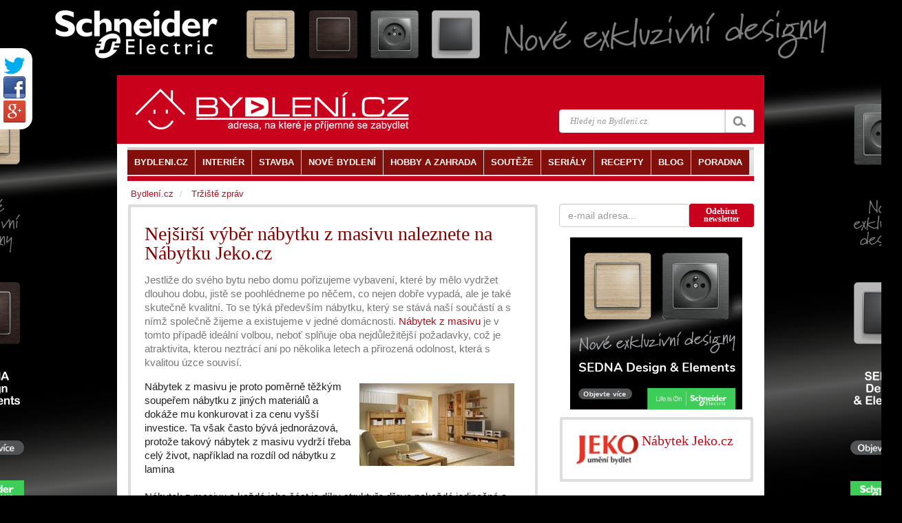

--- FILE ---
content_type: text/html
request_url: https://www.bydleni.cz/zprava/Nejsirsi-vyber-nabytku-z-masivu-naleznete-na-Nabytku-Jeko-cz
body_size: 12081
content:
<!DOCTYPE html>
<html lang="cs">
<head  prefix="og: http://ogp.me/ns#">
		<meta charset="utf-8">
		<title>Nejširší výběr nábytku z masivu naleznete na Nábytku Jeko.cz</title>
		<meta name="viewport" content="width=100%; initial-scale=1; maximum-scale=1; minimum-scale=1; user-scalable=no;" />
		<meta name="description" content="Nejširší výběr nábytku z masivu naleznete na Nábytku Jeko.cz">
		<meta name="keywords" content="Nejširší, výběr, nábytku, masivu, naleznete, Nábytku, Jeko">
		<meta property="og:url" content="https://www.bydleni.cz/zprava/Nejsirsi-vyber-nabytku-z-masivu-naleznete-na-Nabytku-Jeko-cz" />
  
		<meta name="author" content="Abstract s.r.o." />
				<meta property="og:image" content="//cdn.bydleni.com/img/obrazky/bloky_hp/jeko_logo.jpg" />
		<meta property="og:type" content="article" />
    <meta property="og:description" content="Nejširší výběr nábytku z masivu naleznete na Nábytku Jeko.cz" />
    <meta property="og:site_name" content="BYDLENI.CZ" />
    <meta property="og:locale" content="cs_CZ" />
    <meta property="article:author" content="https://www.facebook.com/bydleni.cz" />
		<link href="https://cdn.bydleni.com/min/css/170203143832.css" type="text/css" rel="stylesheet">
        <!--[if lt IE 9]>
  <script src="https://oss.maxcdn.com/libs/html5shiv/3.7.0/html5shiv.js"></script>
  <script src="https://oss.maxcdn.com/libs/respond.js/1.4.2/respond.min.js"></script>
<![endif]-->
<script type="text/javascript" src="https://ajax.googleapis.com/ajax/libs/jquery/1.11.1/jquery.min.js"></script>
<script type="text/javascript" src="https://cdn.bydleni.com/min/js/170207095535.js"></script>
        <!--[if IE]><meta http-equiv='X-UA-Compatible' content='IE=edge,chrome=1'><![endif]-->
<link rel="apple-touch-icon" sizes="120x120" href="https://cdn.bydleni.com/ico/www.bydleni.cz/apple-touch-icon.png">
<link rel="icon" type="image/png" href="https://cdn.bydleni.com/ico/www.bydleni.cz/favicon-32x32.png" sizes="32x32">
<link rel="icon" type="image/png" href="https://cdn.bydleni.com/ico/www.bydleni.cz/favicon-16x16.png" sizes="16x16">
<link rel="manifest" href="https://cdn.bydleni.com/ico/www.bydleni.cz/manifest.json">
<link rel="mask-icon" href="https://cdn.bydleni.com/ico/www.bydleni.cz/safari-pinned-tab.svg" color="#5bbad5">
<link rel="shortcut icon" href="https://cdn.bydleni.com/ico/www.bydleni.cz/favicon.ico">
<meta name="msapplication-config" content="https://cdn.bydleni.com/ico/www.bydleni.cz/browserconfig.xml">
<meta name="theme-color" content="#ffffff">

		
<!-- Google Analytics -->
<script>
(function(i,s,o,g,r,a,m){i['GoogleAnalyticsObject']=r;i[r]=i[r]||function(){
(i[r].q=i[r].q||[]).push(arguments)},i[r].l=1*new Date();a=s.createElement(o),
m=s.getElementsByTagName(o)[0];a.async=1;a.src=g;m.parentNode.insertBefore(a,m)
})(window,document,'script','//www.google-analytics.com/analytics.js','ga');

ga('create', 'UA-344614-1', 'auto', {'allowLinker': true});  // Replace with your property ID.
ga('send', 'pageview');
ga('require', 'linker');
ga('linker:autoLink', ['interier.cz','stylove.cz','smartbydleni.cz','abstract.cz','chytraustedna.cz','trzistezprav.cz'] );

</script>
<!-- End Google Analytics -->
	<script type='text/javascript'>
	function crCo(na,val,da){var date = new Date();date.setTime(date.getTime()+(da*86400000));var expires = ";expires="+date.toUTCString();document.cookie = na+"="+val+expires+";path=/";}function reCo(na){var naEQ = na + "=";var ca = document.cookie.split(';');for(var i=0;i < ca.length;i++){var c = ca[i];while(c.charAt(0)==' ')c = c.substring(1,c.length);if(c.indexOf(naEQ)== 0)return c.substring(naEQ.length,c.length);}return null;}function erCo(na){crCo(na,"",-1);}

if(reCo('bset')== 1){erCo('bset');var OA_spc_src ="https://www.bydleni.cz/bs12/delivery/bydleni_spcjs.php?zones=zone_68=68|zone_78=78|zone_63=63|zone_2=118|zone_28=28|zone_10=137|zone_27=27|zone_30=30|zone_94=141|zone_85=142|zone_112=121|&nz=1&source=&r=214925&block=1&charset=UTF-8&loc=http%3A%2F%2Fwww.bydleni.cz%2Fzprava%2FNejsirsi-vyber-nabytku-z-masivu-naleznete-na-Nabytku-Jeko-cz&referer=http%3A%2F%2Fwww.bydleni.cz%2Fzprava%2FNejsirsi-vyber-nabytku-z-masivu-naleznete-na-Nabytku-Jeko-cz";}else{ crCo('bset',1);var OA_spc_src = "https://www.bydleni.cz/bs12/delivery/bydleni_spcjs.php?zones=zone_68=68|zone_78=78|zone_63=63|zone_2=2|zone_28=28|zone_10=10|zone_27=27|zone_30=30|zone_94=94|zone_85=85|zone_112=112|&nz=1&source=&r=214925&block=1&charset=UTF-8&loc=http%3A%2F%2Fwww.bydleni.cz%2Fzprava%2FNejsirsi-vyber-nabytku-z-masivu-naleznete-na-Nabytku-Jeko-cz&referer=http%3A%2F%2Fwww.bydleni.cz%2Fzprava%2FNejsirsi-vyber-nabytku-z-masivu-naleznete-na-Nabytku-Jeko-cz";}
</script></head>
	<body>	
        <div>
		<!--detail_html = detail clanku-->
		
<script type="text/javascript">		
	curl({dontAddFileExt:".*",paths:{jquery:"https://ajax.googleapis.com/ajax/libs/jquery/1.11.1/jquery.min.js"}},["js!"+OA_spc_src]);if(typeof Jio=="undefined"){var Jio={};Jio.l={},typeof jQuery=="undefined"?curl(["jquery"]).then(function(){Jio.l.jq=!0}):Jio.l.jq=!0,Jio.loadJavascript=function(e,t,n){curl(["js!"+e]).then(function(){t&&t(n)})},Jio.loadIfNot=function(e,t,n,r){Jio.libLoaded[t]||(Jio.libLoaded[t]=e,Jio.loadJavascript(e,n,r))},Jio.l.hostreferer=encodeURIComponent(document.referrer),Jio.l.location=encodeURIComponent(window.location.href),Jio.l.uid=(new Date).getTime().toString()+(Math.floor(Math.random()*9e3)+1e3).toString(),Jio.l.zone="1",Jio.l.pub="bydleniprod",Jio.l.src="https://www.bydleni.cz/helpd/loadJIO?zone="+Jio.l.zone+"&pub="+Jio.l.pub+"&referer="+Jio.l.hostreferer+"&location="+Jio.l.location+"&uid="+Jio.l.uid,Jio.libLoaded={},Jio.l.waitjq=setInterval(function(){Jio.l.jq&&(Jio.loadIfNot(Jio.l.src,"loader"),clearInterval(Jio.l.waitjq))},100)};
</script>
		
		<div class="container" id="mainContent">
		    <section id="container">
				<div class="container">
					<div class="row">
												
						<aside id="page-sidebar" class="col-xs-12 col-sm-8 col-md-8">
							<!-- sablona: zprava_detail.htm -->

<div class="row">
	<article class="blog-post col-xs-12 col-md-12 hentry clearfix">
		<div class="block-grey">
			<div class="block-light wrap5">
								<div class="col-xs-12 col-md-12">
					<h1 class="entry-title">Nejširší výběr nábytku z masivu naleznete na Nábytku Jeko.cz</h1>
				</div>
								<div class="clearfix entry-summary text-muted col-xs-12 col-md-12">
					<p>Jestliže do svého bytu nebo domu pořizujeme vybavení, které by mělo vydržet dlouhou dobu, jistě se poohlédneme po něčem, co nejen dobře vypadá, ale je také skutečně kvalitní. To se týká především nábytku, který se stává naší součástí a s nímž společně žijeme a existujeme v jedné domácnosti. <a href="http://www.nabytek-jeko.cz/nabytek-z-masivu/kat-77/">Nábytek z masivu</a> je v tomto případě ideální volbou, neboť splňuje oba nejdůležitější požadavky, což je atraktivita, kterou neztrácí ani po několika letech a přirozená odolnost, která s kvalitou úzce souvisí.</p>
				</div>
																<div class="paragraph entry-content col-xs-12 col-md-12 wrapper">
					<img src="//cdn.bydleni.com/img/obrazky/z0412/jeko/thumb_jeko_01.jpg" alt="" hspace="10" vspace="10" width="225" height="120" align="right" />Nábytek z masivu je proto poměrně těžkým soupeřem nábytku z jiných materiálů a dokáže mu konkurovat i za cenu vyšší investice. Ta však často bývá jednorázová, protože takový nábytek z masivu vydrží třeba celý život, například na rozdíl od nábytku z lamina<br /><br />Nábytek z masivu a každá jeho část je díky struktuře dřeva pokaždé jedinečná a naprosto originální. Na světě proto nenajdeme dva stejné kusy nábytku, což je pro náročné zákazníky prioritou číslo jedna. Nábytek ze dřeva také zastupuje prakticky všechny kategorie, od malých stoliček až po prostorné skříně a může proto stát v každé místnosti našich domácností. Je nenáročný na údržbu a v případě menšího poškození lze opravit, což je opět u lamina a dýhovaného nábytku teoreticky nemožné.<br /><br /><h3 align="center">SLEVY až 30% na nábytek z masivu</h3><p><br /><strong>Nábytek z masivu do obývacího pokoje </strong><br />Nábytek ze dřeva nikdy nezestárne a je stále moderní. Hodí se proto i do společenských místností, jako je obývací pokoj. Do něho si místo klasických obývacích stěn můžeme pořídit knihovny z <img src="//cdn.bydleni.com/img/obrazky/z0412/jeko/thumb_jeko_02.jpg" alt="" hspace="10" vspace="10" width="200" height="147" align="left" />masivu a komody z masivu, které stěnu perfektně nahradí. K masívnímu nábytku je ale třeba dokoupit také konferenční stolek a případně také TV stolek, abychom se vyhnuli designovému faux pas.<br /><br /><strong>Nábytek ze dřeva do dětského pokoje</strong><br />Nábytek ze dřeva se do dětských pokojů hodí nejlépe. Neuvolňují se z něj žádné toxické látky a díky své odolnosti, pevnosti a stabilitě vydrží od jejich narození až do dospělosti. Odpadá tak problém s nákupem nového nábytku poté, co nábytek z lamina nevydržel nápor dětského dovádění. Nejedná se však pouze o skříně a komody z masivu, ale také o postele a různé doplňky. Postele z masivu se přitom dají pořídit také jako patrové, přičemž lze vybírat nejen z dvoulůžkových, ale i trojlůžkových postelí. <br /><br /><strong>Nábytek z masivu v českých ložnicích</strong><img src="//cdn.bydleni.com/img/obrazky/z0412/jeko/thumb_jeko_03.jpg" alt="" hspace="10" vspace="10" width="250" height="155" align="right" /><br />Masivní nábytek si našel místo i v českých ložnicích, jejichž dominantou bývají prostorné skříně z masivu. Do jejich útrob se vejde téměř vše, tedy nejen oblečení a oděvní doplňky, ale často bývají využity jako úložné prostory pro domácí pomocníky. </p><p>Důležitým prvkem jsou také postele z masivu, s úložným prostorem nebo bez a to jako jednolůžko či dvoulůžko pro manželské páry. <br /><br />Široký a pestrý výběr nábytku z masivu na Nábytek Jeko.cz.</p>
				</div>
								
								<div class="col-xs-12 col-md-12 clearfix">
					<div class="col-xs-6 col-md-6 pull-left">
											</div>
					<div class="col-xs-6 col-md-6 pull-right">
						<p class="pull-right vcard"><span class="fn"><a href="https://www.bydleni.cz/zpravy/0">Tržiště zpráv</a></span> | <span class="updated" title="2012-04-18">18.04.2012</span></p>
					</div>
					
				</div> 
				<div id="shared_horizontal">
	<!-- facebook button-->
	<div id="fb-root"></div>
	<div class="fb-like" data-send="false" data-layout="button_count" data-width="450" data-show-faces="true" data-font="arial"></div>

	<!-- G+ button -->
	<div class="g-plus" data-action="share" data-width="87" data-annotation="bubble"></div>

	<!--twitter button-->
	<a href="https://twitter.com/share" class="twitter-share-button" data-count="horizontal"  data-via="bydlenicz" data-lang="cs">Tweet</a>
</div>			</div>
		</div>
	</article>
</div>
<!-- konec sablona: zprava_detail.htm -->

<!-- sablona: viz_tez.htm -->

<div class="row offset-bottom15" id="tags">
	<div class="col-xs-12 col-md-12 wrap-sides15">
		<div class="top-border-divider10 ">
			<h4>Související témata</h4>
			<ul class="list-unstyled list-inline">
							<li><a href="https://www.bydleni.cz/kategorie/Nabytek" title="přejít na kategorii Nábytek">Nábytek</a></li>
							<li><a href="https://www.bydleni.cz/kategorie/Loznice" title="přejít na kategorii Ložnice">Ložnice</a></li>
							<li><a href="https://www.bydleni.cz/kategorie/Detsky-nabytek" title="přejít na kategorii Dětský nábytek">Dětský nábytek</a></li>
							<li><a href="https://www.bydleni.cz/kategorie/Detsky-pokoj" title="přejít na kategorii Dětský pokoj">Dětský pokoj</a></li>
							<li><a href="https://www.bydleni.cz/kategorie/Obyvaci-pokoj" title="přejít na kategorii Obývací pokoj">Obývací pokoj</a></li>
						</ul>
		</div>
	</div>
</div>
<!-- konec sablona: viz_tez.htm -->

<!-- sablona: firmy_u_zaznamu.htm -->
<section class="row">
	<div class="col-xs-12 col-md-12">
		<div class="block-grey ">
			<div class="block-light">
				<ul class="list-unstyled wrap-sides15">
										<li class="clearfix row">
												                        																			<div class="col-xs-3 col-md-2 block-vcenter">
								<a href="https://www.bydleni.cz/firma/Nabytek-Jeko-cz" title="zobrazit detail firmy Nábytek Jeko.cz">
									<img src="https://cdn.bydleni.com/img/mag/loga/je/jeko_logo_100.jpg" alt="Nábytek Jeko.cz" title="zobrazit detail firmy Nábytek Jeko.cz" class="img-responsive" />
								</a>
							</div>
							<div class="col-xs-9 col-md-10 block-vcenter">
                                <h2><a href="https://www.bydleni.cz/firma/Nabytek-Jeko-cz" title="zobrazit detail firmy Nábytek Jeko.cz">Nábytek Jeko.cz</a></h2>
								<p>Hledáte kvalitní a levný nábytek? Navštivte náš obchod s&nbsp;širokou nabídkou zahraničního i českého nábytku. Nabízíme luxusní i levný nábytek pro všechny naše zákazníky. Nábytek na splátky je u nás samozřejmostí včetně montáže a výnosu zboží.</p>
							</div>
																	</li>
									</ul>
			</div>
		</div>
	</div>
</section>
<!-- konec sablona: firmy_u_zaznamu.htm -->

<!-- sablona: banner_468_pod_clankem.htm -->
<div class="row">
	<div class="col-xs-12 col-md-12 text-center">
		<div class="banner_468 jsem-banner zone68"></div>
	</div>
</div>
<!-- konec sablona: banner_468_pod_clankem.htm -->


						</aside>
						<aside id="sidebar" class="col-xs-12 col-sm-4 col-md-4">
							<div class="row">
								<!-- sablona: odebirat_bydleni.htm -->
<div>
    <div class ="col-xs-12 col-md-12 offset-bottom15 clearfix" id="newsletter_sign_form_div">
        <form role="form" class="form-inline" action="#" method="post" name="newsletter_sign_form">
            <div class="form-group col-xs-12 col-md-8 wrap-sides0">
                <input class="form-control" title="Adresa pro odběr novinek Bydlení." type="text" name="newsletter_email" placeholder="e-mail adresa..."/>
            </div>			
            <div class="col-xs-12 col-md-4 btn btn-bydleni btn-sm" style="line-height: 11px;" id="newsletter_sign_button" title="Odebírat newsletter">Odebírat<br />newsletter</div>
        </form>
    </div>
    <div id="newsletter_sign_form_mess" class="col-xs-12 hidden" style="z-index:10" title="zavřít zprávu">
        <div class=" alert alert-danger"></div>            
    </div>
</div>
<!-- konec sablona: odebirat_bydleni.htm -->

<!-- sablona: banner_tip_pod.htm -->
<div class="text-center col-xs-12 offset-bottom10">
	<div class=" banner_tip jsem-banner text-center zone78"></div>
</div>
<!-- konec sablona: banner_tip_pod.htm -->

<!-- sablona: firma_u_zaznamu.htm -->
<section class="col-xs-12 col-md-12 hidden-xs">
	<div class="block-grey">
		<div class="block-light ">
			                                    <div class="row wrap15 text-center">


                                        <div class="col-xs-4 col-sm-12 col-md-4">
                                                    					
                            <a href="https://www.bydleni.cz/firma/Nabytek-Jeko-cz" title="zobrazit detail firmy Nábytek Jeko.cz">
                                <img src="https://cdn.bydleni.com/img/mag/loga/je/jeko_logo_100.jpg" alt="Nábytek Jeko.cz" title="zobrazit detail firmy Nábytek Jeko.cz" />
                            </a>
                    </div>
                    <div class="col-xs-8 col-sm-12 col-md-8">
                        <h3><a href="https://www.bydleni.cz/firma/Nabytek-Jeko-cz">Nábytek Jeko.cz</a></h3>
                    </div>
		                    </div>
                    					</div>
	</div>
</section>
<!-- konec sablona: firma_u_zaznamu.htm -->

<!-- sablona: clanky_u_clanku.htm -->

<section class="col-xs-12 col-sm-12 col-md-12">
	<div class="row">
		<div class="col-xs-12 col-md-12">
            <div class="title-divider clearfix">
				<h3 ><a href="https://www.bydleni.cz/clanky/Nabytek">Nábytek</a></h3>
				<div class="divider-arrow"></div>
			</div>
			<div class="post-widget block-grey">
				<div class="block-light wrap15">
					<ul class="list-unstyled">
																	<li>
							<a href="https://www.bydleni.cz/clanek/Sedime-vice-nez-spime-A-zidle-na-to-musi-stacit" title="zobrazit článek Sedíme více, než spíme. A židle na to musí stačit">Sedíme více, než spíme. A židle na to musí stačit</a>
							<p>
																	<span>05.01.2026</span> 
																									- Postel vybíráme pečlivě. Polštáře zkoušíme, matrace testujeme, o...
															</p>
													</li>
																	<li>
							<a href="https://www.bydleni.cz/clanek/Polohovaci-kresla-pohodli-ktere-prospiva-vasim-zadum" title="zobrazit článek Polohovací křesla &#8211; pohodlí, které prospívá vašim zádům">Polohovací křesla &#8211; pohodlí, které prospívá vašim zádům</a>
							<p>
																							</p>
													</li>
																	<li>
							<a href="https://www.bydleni.cz/clanek/Dejte-sbohem-rovnym-policim-vyrobte-si-sestihrannou" title="zobrazit článek Dejte sbohem rovným policím &#8211; vyrobte si šestihrannou">Dejte sbohem rovným policím &#8211; vyrobte si šestihrannou</a>
							<p>
																							</p>
													</li>
																	<li>
							<a href="https://www.bydleni.cz/clanek/Mate-doma-odpocinkovy-koutek-DIY-stolek-vnem-nesmi-chybet" title="zobrazit článek Máte doma odpočinkový koutek? DIY stolek v něm nesmí chybět">Máte doma odpočinkový koutek? DIY stolek v něm nesmí chybět</a>
							<p>
																							</p>
													</li>
										<li class="clearfix"><p class="pull-right"><a href="https://www.bydleni.cz/clanky/Nabytek">&gt;&gt; všechny články</a></p></li>
					</ul>
				</div>
			</div>
		</div>
	</div>
</section>

<!-- konec sablona: clanky_u_clanku.htm -->

<!-- sablona: banner_tip_pod.htm -->
<div class="text-center col-xs-12 offset-bottom10">
	<div class=" banner_tip jsem-banner text-center zone63"></div>
</div>
<!-- konec sablona: banner_tip_pod.htm -->

<!-- sablona: clanky_u_clanku.htm -->

<section class="col-xs-12 col-sm-12 col-md-12">
	<div class="row">
		<div class="col-xs-12 col-md-12">
            <div class="title-divider clearfix">
				<h3 ><a href="https://www.bydleni.cz/clanky/Loznice">Ložnice</a></h3>
				<div class="divider-arrow"></div>
			</div>
			<div class="post-widget block-grey">
				<div class="block-light wrap15">
					<ul class="list-unstyled">
																	<li>
							<a href="https://www.bydleni.cz/clanek/Hvezda-adventniho-uklidu-Cistic-matraci-HOOVER-HMC5" title="zobrazit článek Hvězda adventního úklidu: Čistič matrací HOOVER HMC5">Hvězda adventního úklidu: Čistič matrací HOOVER HMC5</a>
							<p>
																	<span>11.11.2025</span> 
																									- Jakmile se blíží advent, přichází i chuť mít doma opravdu...
															</p>
													</li>
																	<li>
							<a href="https://www.bydleni.cz/clanek/Tipy-na-vanocni-darky-od-SCANquilt" title="zobrazit článek Tipy na vánoční dárky od SCANquilt">Tipy na vánoční dárky od SCANquilt</a>
							<p>
																							</p>
													</li>
																	<li>
							<a href="https://www.bydleni.cz/clanek/Misto-kde-zacina-kazdy-dobry-den" title="zobrazit článek Místo, kde začíná každý dobrý den">Místo, kde začíná každý dobrý den</a>
							<p>
																							</p>
													</li>
																	<li>
							<a href="https://www.bydleni.cz/clanek/Nelly-misto-kde-se-rodi-sny" title="zobrazit článek Soutěž o mušelínová ponča od značky Nelly">Soutěž o mušelínová ponča od značky Nelly</a>
							<p>
																							</p>
													</li>
																	<li>
							<a href="https://www.bydleni.cz/clanek/Soutez-o-sadu-lneneho-povleceni-TULULUM" title="zobrazit článek Soutěž o sadu lněného povlečení TULULUM">Soutěž o sadu lněného povlečení TULULUM</a>
							<p>
																							</p>
													</li>
										<li class="clearfix"><p class="pull-right"><a href="https://www.bydleni.cz/clanky/Loznice">&gt;&gt; všechny články</a></p></li>
					</ul>
				</div>
			</div>
		</div>
	</div>
</section>

<!-- konec sablona: clanky_u_clanku.htm -->

<!-- sablona: clanky_u_clanku.htm -->

<section class="col-xs-12 col-sm-12 col-md-12">
	<div class="row">
		<div class="col-xs-12 col-md-12">
            <div class="title-divider clearfix">
				<h3 ><a href="https://www.bydleni.cz/clanky/Detsky-nabytek">Dětský nábytek</a></h3>
				<div class="divider-arrow"></div>
			</div>
			<div class="post-widget block-grey">
				<div class="block-light wrap15">
					<ul class="list-unstyled">
																	<li>
							<a href="https://www.bydleni.cz/clanek/Realizace-Rekonstrukce-bytu-pro-rodinu-se-tremi-holcickami" title="zobrazit článek Realizace: Rekonstrukce dětského pokoje pro tři holčičky">Realizace: Rekonstrukce dětského pokoje pro tři holčičky</a>
							<p>
																	<span>31.07.2025</span> 
																									- Když architektka majitele bytu navštívila poprvé, ihned bylo jasné, že...
															</p>
													</li>
										<li class="clearfix"><p class="pull-right"><a href="https://www.bydleni.cz/clanky/Detsky-nabytek">&gt;&gt; všechny články</a></p></li>
					</ul>
				</div>
			</div>
		</div>
	</div>
</section>

<!-- konec sablona: clanky_u_clanku.htm -->

<!-- sablona: ostatni_zpravy.htm -->
<section class="col-xs-6 col-sm-12 col-md-12">
	<div class="row">
		<div class="col-xs-12 col-md-12">
            <div class="title-divider clearfix">
                <h3><a href="https://www.bydleni.cz/zpravy/">Tržiště zpráv</a></h3>
                <div class="divider-arrow"></div>
            </div>
			<div class="block-grey">
				<ul class="clearfix block-light wrap15">
										<li>
						<a href="https://www.bydleni.cz/zprava/Prirodni-krasa-interieru-diky-chytre-volbe-masivnich-desek" title="zobrazit zprávu Přírodní krása interiéru díky chytré volbě masivních desek">
																			Přírodní krása interiéru díky chytré volbě masivních desek
												</a>
																					<span>								<p>
									<em>
										Domov působí útulně tehdy, když v něm hraje hlavní roli přírodní materiál. Dřevo se v posledních letech vrací do popředí zájmu a...
									</em>
								</p>
								</span>																		</li>
										<li>
						<a href="https://www.bydleni.cz/zprava/Minimalismus-ktery-funguje-Walk-in-zasteny-RONAL" title="zobrazit zprávu Minimalismus, který funguje. Walk-in zástěny RONAL">
																			Minimalismus, který funguje. Walk-in zástěny RONAL
												</a>
											</li>
										<li>
						<a href="https://www.bydleni.cz/zprava/Teplo-domova-na-holandsky-zpusob-Vite-co-znamena-pojem-gezellig" title="zobrazit zprávu Teplo domova na holandský způsob. Víte, co znamená pojem gezellig?">
																			Teplo domova na holandský způsob. Víte, co znamená pojem gezellig?
												</a>
											</li>
										<li>
						<a href="https://www.bydleni.cz/zprava/Jak-poznat-ze-voda-z-kohoutku-skodi-vasemu-telu-i-domacnosti" title="zobrazit zprávu Jak poznat, že voda z&nbsp;kohoutku škodí vašemu tělu i&nbsp;domácnosti?">
																			Jak poznat, že voda z&nbsp;kohoutku škodí vašemu tělu i&nbsp;domácnosti?
												</a>
											</li>
										<li>
						<a href="https://www.bydleni.cz/zprava/Jak-zvladnout-suchy-mesic-s-chuti-a-bez-selhani" title="zobrazit zprávu Jak zvládnout suchý měsíc s chutí a bez selhání?">
																			Jak zvládnout suchý měsíc s chutí a bez selhání?
												</a>
											</li>
										<li>
						<a href="https://www.bydleni.cz/zprava/Soutez-pro-nejlepsi-klempire-ART-OF-ZINC-2025-aneb-Ukazte-co-umite" title="zobrazit zprávu Soutěž pro nejlepší klempíře: ART OF ZINC 2025 aneb Ukažte, co umíte">
																			Soutěž pro nejlepší klempíře: ART OF ZINC 2025 aneb Ukažte, co umíte
												</a>
											</li>
										<li>
						<a href="https://www.bydleni.cz/zprava/Designove-vany-GLASS-1989-koupel-jako-architektonicky-prvek" title="zobrazit zprávu Designové vany GLASS 1989 &#8211; koupel jako architektonický prvek">
																			Designové vany GLASS 1989 &#8211; koupel jako architektonický prvek
												</a>
											</li>
										<li>
						<a href="https://www.bydleni.cz/zprava/Zimni-spanek-jako-zaklad-pohody-co-opravdu-pomaha-telu-v-chladnych-mesicich" title="zobrazit zprávu Zimní spánek jako základ pohody: co opravdu pomáhá tělu v chladných měsících? ">
																			Zimní spánek jako základ pohody: co opravdu pomáhá tělu v chladných měsících? 
												</a>
											</li>
										<li>
						<a href="https://www.bydleni.cz/zprava/Sprchove-vanicky-jisty-zaklad-pro-sprchovou-zastenu" title="zobrazit zprávu Sprchové vaničky &#8211; jistý základ pro sprchovou zástěnu">
																			Sprchové vaničky &#8211; jistý základ pro sprchovou zástěnu
												</a>
											</li>
										<li>
						<a href="https://www.bydleni.cz/zprava/Mrazive-dny-zvyhodnuji-solarni-panely-Jak-se-fotovoltaika-chova-v-zime-a-pri-ledovce" title="zobrazit zprávu Mrazivé dny zvýhodňují solární panely. Jak se fotovoltaika chová v zimě a při ledovce?">
																			Mrazivé dny zvýhodňují solární panely. Jak se fotovoltaika chová v zimě a při ledovce?
												</a>
											</li>
										<li><p class="pull-right"><a href="https://www.bydleni.cz/zpravy/">>> všechny zprávy</a></p></li>
				</ul>
			</div>
		</div>
	</div>
</section>

<!-- konec sablona: ostatni_zpravy.htm -->


							</div>
						</aside>
											</div>
				</div>
                <header id="header">
                    <div class="container">
                        <div class="row">

                            <div class="col-xs-12 col-md-12">
                                <!-- sablona: hlava.htm -->
<div id="header-top">
    <div  class="container">
        <div class="row clearfix">
            <div class="col-xs-12 col-sm-6 col-md-5 logo pull-left">
                <a href="https://www.bydleni.cz/"><img src="//cdn.bydleni.com/min/images/header/nova_grafika_white.png" alt="https://www.bydleni.cz" ></a>
		<!--<a href="https://www.bydleni.cz/"><img src="//www.bydleni.cz/style/tb3/images/header/nova_grafika_white.png" alt="https://www.bydleni.cz" ></a>-->
            </div>
            <div class="col-xs-12 col-sm-5 col-md-4 pull-right">
                <div class="search clearfix">
			<form id="search" class="search-form"  action="/vyhledavani/redir.php" method="post" onsubmit="return onSearchSubmit(this);">
				<div class="main-search-field input-group">
					<input class="form-control" autocomplete="on" size="16" type="text"  placeholder="Hledej na Bydlení.cz"  name="search_str" />
					<input type="hidden" name="fix_charset" value="true" />
					<span class="input-group-btn">
					<input class="btn btn-default search-bt" type="submit" name="submit" value="" />
					</span>
				</div>
			</form>
	<div id="all_results" class="autocom_results"></div>
</div>            </div>
        </div>
    </div>
</div>
<!-- konec sablona: hlava.htm -->

<!-- sablona: lista.htm -->
<div class="container" id="main-navigation">
	<div class="row visible-xs">
        <div class="col-xs-12 col-md-12">
            <div class="title-divider clearfix">
                    <h3>Menu</h3>
            <div class="divider-arrow"></div>
            </div>
        </div>
	</div>
	<!--menu-->
	<nav id="menu" role="navigation">
		<ul class="clearfix sf-js-enabled sf-shadow list-unstyled"> 
					<li  class="current">
				<a href="https://www.bydleni.cz/" aria-haspopup="true"><span>BYDLENI.CZ</span></a>
								<ul class="list-unstyled">
											<li><a href="https://www.bydleni.cz/" title="Homepage"><span>Homepage</span></a></li>
											<li><a href="https://www.bydleni.cz/profil/kontakty" title="Kontakty"><span>Kontakty</span></a></li>
											<li><a href="https://www.bydleni.cz/profil/reklama" title="Reklama na BYDLENÍ.CZ"><span>Reklama na BYDLENÍ.CZ</span></a></li>
											<li><a href="https://www.bydleni.cz/kategorie/Redakce" title="Redakce"><span>Redakce</span></a></li>
											<li><a href="https://www.bydleni.cz/profil/vitame_vas" title="O nás"><span>O nás</span></a></li>
											<li><a href="http://abstract.cz/" title="ABSTRACT.CZ"><span>ABSTRACT.CZ</span></a></li>
									</ul>
							</li>
					<li >
				<a href="https://www.bydleni.cz/kategorie/Interier" aria-haspopup="true"><span>INTERIÉR</span></a>
								<ul class="list-unstyled">
											<li><a href="https://www.bydleni.cz/kategorie/Koupelny" title="Koupelny"><span>Koupelny</span></a></li>
											<li><a href="https://www.bydleni.cz/kategorie/Kuchyne" title="Kuchyně"><span>Kuchyně</span></a></li>
											<li><a href="https://www.bydleni.cz/kategorie/Loznice" title="Ložnice"><span>Ložnice</span></a></li>
											<li><a href="https://www.bydleni.cz/kategorie/Detsky-pokoj" title="Dětský pokoj"><span>Dětský pokoj</span></a></li>
											<li><a href="https://www.bydleni.cz/kategorie/Nabytek" title="Nábytek"><span>Nábytek</span></a></li>
											<li><a href="https://www.bydleni.cz/kategorie/Osvetleni" title="Osvětlení"><span>Osvětlení</span></a></li>
											<li><a href="https://www.bydleni.cz/kategorie/Stinici-technika" title="Stínicí technika"><span>Stínicí technika</span></a></li>
											<li><a href="https://www.bydleni.cz/kategorie/Design" title="Design"><span>Design</span></a></li>
											<li><a href="https://www.bydleni.cz/kategorie/Domaci-spotrebice-a-elektronika" title="Domácí spotřebiče"><span>Domácí spotřebiče</span></a></li>
											<li><a href="https://www.bydleni.cz/kategorie/Vybavujeme-interier" title="Vybavujeme interiér"><span>Vybavujeme interiér</span></a></li>
											<li><a href="https://www.bydleni.cz/kategorie/Rady-kutilum" title="Rady kutilům"><span>Rady kutilům</span></a></li>
											<li><a href="https://www.bydleni.cz/kategorie/Poradna" title="Poradna"><span>Poradna</span></a></li>
									</ul>
							</li>
					<li >
				<a href="https://www.bydleni.cz/kategorie/Stavebnictvi" aria-haspopup="true"><span>STAVBA</span></a>
								<ul class="list-unstyled">
											<li><a href="https://www.bydleni.cz/kategorie/Rodinne-domy" title="Rodinné domy"><span>Rodinné domy</span></a></li>
											<li><a href="https://www.bydleni.cz/kategorie/Bytove-domy" title="Bytové domy"><span>Bytové domy</span></a></li>
											<li><a href="https://www.bydleni.cz/kategorie/Drevostavby" title="Dřevostavby"><span>Dřevostavby</span></a></li>
											<li><a href="https://www.bydleni.cz/kategorie/Vytapeni" title="Vytápění"><span>Vytápění</span></a></li>
											<li><a href="https://www.bydleni.cz/kategorie/Inteligentni-domy" title="Inteligentní domy"><span>Inteligentní domy</span></a></li>
											<li><a href="https://www.bydleni.cz/kategorie/Architektura-design-styl" title="Architektura"><span>Architektura</span></a></li>
											<li><a href="https://www.bydleni.cz/kategorie/Stavebni-materialy-a-vyrobky" title="Stavební materiály"><span>Stavební materiály</span></a></li>
											<li><a href="https://www.bydleni.cz/kategorie/Strechy" title="Střechy"><span>Střechy</span></a></li>
											<li><a href="https://www.bydleni.cz/kategorie/Okna" title="Okna"><span>Okna</span></a></li>
											<li><a href="https://www.bydleni.cz/kategorie/Dvere" title="Dveře"><span>Dveře</span></a></li>
											<li><a href="https://www.bydleni.cz/kategorie/Podlahy" title="Podlahy"><span>Podlahy</span></a></li>
											<li><a href="https://www.bydleni.cz/kategorie/Elektroinstalace" title="Elektroinstalace"><span>Elektroinstalace</span></a></li>
											<li><a href="https://www.bydleni.cz/kategorie/Zateplovani" title="Zateplování"><span>Zateplování</span></a></li>
											<li><a href="https://www.bydleni.cz/kategorie/Zdrave-bydleni" title="Zdravé bydlení"><span>Zdravé bydlení</span></a></li>
									</ul>
							</li>
					<li >
				<a href="https://www.bydleni.cz/kategorie/Nove-bydleni" aria-haspopup="true"><span>NOVÉ BYDLENÍ</span></a>
								<ul class="list-unstyled">
											<li><a href="https://www.bydleni.cz/kategorie/Nove-byty" title="Nové byty"><span>Nové byty</span></a></li>
											<li><a href="https://www.bydleni.cz/kategorie/Rodinne-domy" title="Rodinné domy"><span>Rodinné domy</span></a></li>
											<li><a href="https://www.bydleni.cz/kategorie/Financovani-bydleni" title="Financování bydlení"><span>Financování bydlení</span></a></li>
											<li><a href="https://www.bydleni.cz/kategorie/Hypotecni-uvery" title="Hypoteční úvěry"><span>Hypoteční úvěry</span></a></li>
											<li><a href="https://www.bydleni.cz/kategorie/Inteligentni-domy" title="Inteligentní domy"><span>Inteligentní domy</span></a></li>
											<li><a href="https://www.bydleni.cz/kategorie/Bydleni-v-novem" title="seriál: Bydlení v novém"><span>seriál: Bydlení v novém</span></a></li>
											<li><a href="https://www.bydleni.cz/kategorie/Na-reality-s-rozumem" title="Poradna: Na reality s rozumem"><span>Poradna: Na reality s rozumem</span></a></li>
									</ul>
							</li>
					<li >
				<a href="https://www.bydleni.cz/kategorie/Hobby-a-zahrada" aria-haspopup="true"><span>HOBBY A ZAHRADA</span></a>
								<ul class="list-unstyled">
											<li><a href="https://www.bydleni.cz/kategorie/Bazeny" title="Bazény"><span>Bazény</span></a></li>
											<li><a href="https://www.bydleni.cz/kategorie/Bydleni-v-zahrade" title="Bydlení v zahradě"><span>Bydlení v zahradě</span></a></li>
											<li><a href="https://www.bydleni.cz/kategorie/Kvetiny-a-zimni-zahrady" title="Květiny"><span>Květiny</span></a></li>
											<li><a href="https://www.bydleni.cz/kategorie/Zahradni-nabytek" title="Zahradní nábytek"><span>Zahradní nábytek</span></a></li>
											<li><a href="https://www.bydleni.cz/kategorie/Zahradni-technika" title="Zahradní technika"><span>Zahradní technika</span></a></li>
											<li><a href="https://www.bydleni.cz/kategorie/Rady-kutilum" title="Rady kutilům"><span>Rady kutilům</span></a></li>
											<li><a href="https://www.bydleni.cz/kategorie/Vareni" title="Vaření"><span>Vaření</span></a></li>
									</ul>
							</li>
					<li >
				<a href="https://www.bydleni.cz/kategorie/Souteze"><span>SOUTĚŽE</span></a>
							</li>
					<li >
				<a href="https://www.bydleni.cz/kategorie/CYKLY-A-SERIALY/" aria-haspopup="true"><span>SERIÁLY</span></a>
								<ul class="list-unstyled">
											<li><a href="https://www.bydleni.cz/kategorie/Investicni-bydleni" title="Investiční bydlení"><span>Investiční bydlení</span></a></li>
											<li><a href="https://www.bydleni.cz/kategorie/Jarni-inspirace" title="Jarní inspirace"><span>Jarní inspirace</span></a></li>
											<li><a href="https://www.bydleni.cz/kategorie/Teplo-v-dome" title="Teplo v domě"><span>Teplo v domě</span></a></li>
											<li><a href="https://www.bydleni.cz/kategorie/Svety-svetla" title="Světy světla"><span>Světy světla</span></a></li>
											<li><a href="https://www.bydleni.cz/kategorie/Vybavujeme-interier" title="Vybavujeme interiér"><span>Vybavujeme interiér</span></a></li>
											<li><a href="https://www.bydleni.cz/kategorie/Realizace" title="Realizace"><span>Realizace</span></a></li>
											<li><a href="https://www.bydleni.cz/kategorie/Bydleni-v-novem" title="Bydlení v novém"><span>Bydlení v novém</span></a></li>
											<li><a href="https://www.bydleni.cz/kategorie/Bydleni-v-zahrade" title="Bydlení v zahradě"><span>Bydlení v zahradě</span></a></li>
											<li><a href="https://www.bydleni.cz/kategorie/Vybavujeme-moderni-koupelnu" title="Vybavujeme moderní koupelnu"><span>Vybavujeme moderní koupelnu</span></a></li>
											<li><a href="https://www.bydleni.cz/kategorie/Prakticka-moderni-kuchyne" title="Vybavujeme kuchyň"><span>Vybavujeme kuchyň</span></a></li>
											<li><a href="https://www.bydleni.cz/kategorie/CYKLY-A-SERIALY" title="Další seriály"><span>Další seriály</span></a></li>
									</ul>
							</li>
					<li >
				<a href="https://www.bydleni.cz/kategorie/Recepty"><span>RECEPTY</span></a>
							</li>
					<li >
				<a href="https://www.bydleni.cz/kategorie/Blog"><span>BLOG</span></a>
							</li>
					<li >
				<a href="https://www.bydleni.cz/kategorie/Poradna"><span>PORADNA</span></a>
							</li>
				</ul>
	</nav>
</div>
<!-- konec sablona: lista.htm -->

<!-- sablona: yah.htm -->
<ul class="breadcrumb container" id="yah">
        <li>
    	    <a href="https://www.bydleni.cz/kategorie/Bydleni-cz" title="přejít na kategorii Bydlení.cz">Bydlení.cz</a>
	</li>
        	<li class="active">
		<a href='/zpravy/'>Tržiště zpráv</a>
	</li>
    </ul>
<!-- konec sablona: yah.htm -->


                            </div>
                        </div>
                    </div>
                </header>
                <div id="banner-top" class="col-xs-12">
                     <!-- sablona: banner_top.htm -->
<div class="leaderboard jsem-banner text-center zone2"></div>
<!-- konec sablona: banner_top.htm -->


                 </div>
			</section>

                        <div class="banner-sky">
                    <!-- sablona: banner_sky.htm -->
<div id="banner_sky" class="banner_right_standard">
	<div class="sky_maly jsem-banner zone28"></div>
	<div class="sky_velky jsem-banner zone10"></div>
	<div class="sky_maly jsem-banner zone27"></div>
	<div class="sky_maly jsem-banner zone30"></div>
	<div class="sky_maly jsem-banner zone94"></div>
	<div class="sky_velky_spodni jsem-banner zone85"></div>
</div>
<!-- konec sablona: banner_sky.htm -->


            </div>
            
			<div id="footer">
                <div class="container">
                    <div class="row">
                        <div class="col-xs-12 col-md-12">
                            <div class="row abs-no-mobile">
<div class="col-xs-4 abs-no-mobile">
	<h4><a href="https://www.bydleni.cz/kategorie/Stavebnictvi">Stavebnictví</a></h4>
	<ul class="list-unstyled clearfix">
        <li><a href="https://www.bydleni.cz/kategorie/Rodinne-domy">Rodinné domy</a></li>
        <li><a href="https://www.bydleni.cz/kategorie/Drevostavby">Dřevostavby</a></li>
        <li><a href="https://www.bydleni.cz/kategorie/Stavebni-materialy-a-vyrobky">Stavební materiály</a></li>
        <li><a href="https://www.bydleni.cz/kategorie/Zateplovani">Zateplování</a></li>
        <li><a href="https://www.bydleni.cz/kategorie/Podlahy">Podlahy</a></li>
        <li><a href="https://www.bydleni.cz/kategorie/Dvere">Dveře</a></li>
        <li><a href="https://www.bydleni.cz/kategorie/Okna">Okna</a></li>
        <li><a href="https://www.bydleni.cz/kategorie/Realizace">Realizace</a></li>
	</ul>
	<h4><a href="https://www.bydleni.cz/kategorie/Interier">Interiér</a></h4>
	<ul class="list-unstyled clearfix">
        <li><a href="https://www.bydleni.cz/kategorie/Kuchyne">Kuchyně</a></li>
        <li><a href="https://www.bydleni.cz/kategorie/Koupelny">Koupelny</a></li>
        <li><a href="https://www.bydleni.cz/kategorie/Loznice">Ložnice</a></li>
        <li><a href="https://www.bydleni.cz/kategorie/Detsky-pokoj">Dětský pokoj</a></li>
        <li><a href="https://www.bydleni.cz/kategorie/Nabytek">Nábytek</a></li>
        <li><a href="https://www.bydleni.cz/kategorie/Bytove-doplnky">Bytové doplňky</a></li>
        <li><a href="https://www.bydleni.cz/kategorie/Domaci-spotrebice-a-elektronika">Domácí spotřebiče a elektronika</a></li>
        <li><a href="https://www.bydleni.cz/kategorie/Zdrave-bydleni">Zdravé bydlení</a></li>
	</ul>
</div>
<div class="col-xs-4 abs-no-mobile">
	<h4><a href="https://www.bydleni.cz/kategorie/Financovani-bydleni">Financování bydlení</a></h4>
	<ul class="list-unstyled clearfix">
        <li><a href="https://www.bydleni.cz/kategorie/Investicni-bydleni">Investiční bydlení</a></li>
        <li><a href="https://www.bydleni.cz/kategorie/Hypotecni-uvery">Hypoteční úvěry</a></li>
        <li><a href="https://www.bydleni.cz/kategorie/Stavebni-sporeni">Stavební spoření</a></li>
	</ul>
	<h4><a href="https://www.bydleni.cz/kategorie/Nove-bydleni">Nové bydlení</a></h4>
	<ul class="list-unstyled clearfix">
        <li><a href="https://www.bydleni.cz/kategorie/Nove-byty">Developerské projekty</a></li>
        <li><a href="https://www.bydleni.cz/kategorie/Na-reality-s-rozumem">Na reality s rozumem</a></li>
        <li><a href="https://www.bydleni.cz/kategorie/Inteligentni-domy">Inteligentní domy</a></li>
	</ul>
	<h4><a href="https://www.bydleni.cz/kategorie/Hobby-a-zahrada">Hobby a zahrada</a></h4>
	<ul class="list-unstyled clearfix">
        <li><a href="https://www.bydleni.cz/kategorie/Bazeny-a-zastreseni">Bazény a zastřešení</a></li>
        <li><a href="https://www.bydleni.cz/kategorie/Zahradni-architektura">Zahradní architektura</a></li>
        <li><a href="https://www.bydleni.cz/kategorie/Rady-kutilum">Rady kutilům</a></li>
	</ul>
</div>
<div class="col-xs-4 abs-no-mobile">
	<h4><a href="https://www.bydleni.cz/kategorie/Architektura-design-styl">Architektura, design, styl</a></h4>
	<h4><a href="https://www.bydleni.cz/kategorie/CYKLY-A-SERIALY">Cykly a seriály</a></h4>
	<ul class="list-unstyled clearfix">
        <li><a href="https://www.bydleni.cz/kategorie/Vybavujeme-interier">Vybavujeme interiér</a></li>
        <li><a href="https://www.bydleni.cz/kategorie/Prakticka-moderni-kuchyne">Praktická moderní kuchyně</a></li>
        <li><a href="https://www.bydleni.cz/kategorie/Teplo-v-dome">Teplo v domě</a></li>
	</ul>
	<h4><a href="https://www.bydleni.cz/kategorie/Recepty">Bydlínkova kuchařka</a></h4>
	<h4><a href="https://www.bydleni.cz/kategorie/Blog">Blog</a></h4>
	<h4><a href="https://www.bydleni.cz/kategorie/Souteze">Soutěže</a></h4>
	<h4><a href="https://www.bydleni.cz/zpravy/0">Tržiště zpráv</a></h4>
	<h4><a href="http://www.abstract.cz">ABSTRACT.CZ</a></h4>
</div>
</div>
<br>
<p class="abs-no-mobile">
        <span>BYDLENI.CZ</span> Internetový magazín o bydlení a životním stylu. Byty a reality. Katalog firem, produktů a služeb.
</p>
<p class="abs-no-mobile">
        <span>REDAKCE BYDLENI.CZ:</span> Kotlářská 5, 602 00 Brno; <span>tel.: 532 154 444</span>; <a href="mailto:info@bydleni.cz">info@bydleni.cz</a>  <a href=""></a>
<br>
        <span>Provozovatel serveru:</span> <a href="http://www.abstract.cz">ABSTRACT s.r.o.</a>; Kotlářská 5, 602 00 Brno; <a href="mailtoo
:info@abstract.cz">info@abstract.cz</a>; Tel.: 532 154 444
</p>
                        </div>
                    </div>
                </div>
            </div>
		</div>
		<div id="top-menu" class="top-menu">
            <div class="container">
                <div class="row">
                    <!--socialni_site
<div class="col-xs-6 col-sm-7 col-md-8">
	<ul class="list-unstyled top-social clearfix">
		<li><a title="Sdílet na Twitteru" rel="https://twitter.com/intent/tweet?text=&amp;url=&amp;related=episod" onclick="openUrlInWindow(this.rel);return false;" href="" class="twitter2"></a></li>
		<li><a title="Sdílet na Facebooku" rel="http://www.facebook.com/sharer.php?u=&amp;t=" onclick="openUrlInWindow(this.rel);return false;" style="background: url('https://cdn.bydleni.com/img/lb/12/sprite3.png') no-repeat; background-position: -568px -35px; width: 32px; height: 32px;" href="" ></a></li>
		<li><a title="Sdílet na Google+" rel="https://plus.google.com/share?url=&amp;hl=cs"	onclick="openUrlInWindow(this.rel);return false;"  style="background: url('https://cdn.bydleni.com/img/lb/12/sprite3.png') no-repeat; background-position: -568px -76px; width: 32px; height: 32px;"  href="" ></a></li>
	</ul>
</div>
-->

<nav class="navbar navbar-default menu-lista" role="navigation">
  <div class="container-fluid">
  <div class="navbar-header">

      <div class="row">
      <div class="col-xs-3">
    <!-- Brand and toggle get grouped for better mobile display -->
      <button type="button" class="navbar-toggle pull-left" data-toggle="collapse" data-target="#navbar-collapse">
        <span class="sr-only">Toggle navigation</span>
        <span class="icon-bar"></span>
        <span class="icon-bar"></span>
        <span class="icon-bar"></span>
      </button>
      </div>
      <div class="col-xs-6 col-sm-4 col-md-5">
      <a href="https://www.bydleni.cz"><img src="//www.bydleni.cz/style_vyvoj/img/logoTopMenuWhite.png" class="img-responsive" style="display:inline; padding-top: 7px" alt="www.bydleni.cz"></a>
      </div>
      <div class="col-xs-3">
      <button type="button" class="navbar-toggle" data-toggle="collapse" data-target="#navbar-collapse-search" id="hledatko"></button>
      </div>
<div class="col-xs-3 col-sm-5 col-md-4 top-menu-vyhledavani">
        <div class="search-top clearfix">
                <form id="search-top" class="search-form input-group"  action="https://www.bydleni.cz/vyhledavani/redir.php" method="post" onsubmit="return onSearchSubmit(this);">
                        <div class="input-group">
                                <input autocomplete="on" size="16" type="text" placeholder="Hledej na Bydleni.cz..."  name="search_str" class="form-control">
                                <input type="hidden" name="fix_charset" value="true" />
                                <span class="input-group-btn">
                                        <input class="btn btn-default search-bt" type="submit" name="submit" value="">
                                </span>
                        </div>
                </form>
                <div id="all_results_top" class="autocom_results"></div>
         </div>
        </div>
</div>


    </div>

    <!-- Collect the nav links, forms, and other content for toggling -->
    <div class="collapse navbar-collapse" id="navbar-collapse">
      <ul class="nav navbar-nav">
        <li><a href="https://www.bydleni.cz/kategorie/Interier">INTERIÉR</a></li>
        <li><a href="https://www.bydleni.cz/kategorie/Stavebnictvi">STAVBA</a></li>
        <li><a href="https://www.bydleni.cz/reality">REALITY</a></li>
	<li><a href="https://www.bydleni.cz/kategorie/Hobby-a-zahrada">HOBBY A ZAHRADA</a></li>
        <li><a href="https://www.bydleni.cz/kategorie/Souteze">SOUTĚŽE</a></li>
        <li><a href="https://www.bydleni.cz/kategorie/CYKLY-A-SERIALY">SERIÁLY</a></li>
	<li><a href="https://www.bydleni.cz/kategorie/Recepty">RECEPTY</a></li>
        <li><a href="https://www.bydleni.cz/kategorie/Blog">BLOG</a></li>
	<li><a href="https://www.bydleni.cz/kategorie/Poradna">PORADNA</a></li>
        <li><a href="https://www.bydleni.cz/profil/kontakty">KONTAKT</a></li>
      </ul>
    </div><!-- /.navbar-collapse -->
  </div><!-- /.container-fluid -->
</nav>




<div class="collapse navbar-collapse" id="navbar-collapse-search">
        <div class="search-top clearfix">
                <form id="search-top" class="search-form input-group"  action="https://www.bydleni.cz/vyhledavani/redir.php" method="post" onsubmit="return onSearchSubmit(this);">
                        <div class="input-group">
                                <input autocomplete="on" size="16" type="text" placeholder="Hledej na Bydleni.cz..."  name="search_str" class="form-control">
                                <input type="hidden" name="fix_charset" value="true" />
                                <span class="input-group-btn">
                                        <input class="btn btn-default search-bt" type="submit" name="submit" value="">
                                </span>
                        </div>
                </form>
                <div id="all_results_top" class="autocom_results"></div>
        </div>
</div>

                </div>
            </div>
        </div>
        <div id="footer-menu">
            <div class="container">
                <div class="row">
                    <div class="col-xs-12 col-md-12">
                        	<p>
		© 1999 - 2019 ABSTRACT, s.r.o. a dodavatelé obsahu. ISSN 1214 - 5548 <br>
		Internetový portál BYDLENÍ.CZ je zdrojem registrovaným pod mezinárodním standardním seriálovým číslem ISSN 1214 - 5548 dodržuje právní předpisy o ochraně osobních údajů. Publikování nebo šíření obsahu serveru nebo jakékoliv části zveřejněného materiálu jakoukoliv formou je bez předchozího písemného souhlasu vydavatele zakázáno.
	</p>                    </div>
                </div>
            </div>
        </div>
		         </div>
                    <!-- sablona: banner_pozadi.htm -->
<div class="jsem-banner zone112"></div>
<!-- konec sablona: banner_pozadi.htm -->


        	
<div id="shared_vertical" class="sh_vertical_standard abs-no-mobile">
	<a title="Sdilet na Twitteru"
       rel="https://twitter.com/intent/tweet?text=&amp;url=http%3A%2F%2Fwww.bydleni.cz%2Fzprava%2FNejsirsi-vyber-nabytku-z-masivu-naleznete-na-Nabytku-Jeko-cz&amp;related=episod"
	onclick="openUrlInWindow(this.rel);return false;"
	style="background: url('//cdn.bydleni.com/img/lb/12/sprite3.png') no-repeat; background-position: -568px 0; width: 32px; height: 25px;">
			</a>
	<a title="Sdilet na Facebooku"
	rel="//www.facebook.com/sharer.php?u=http%3A%2F%2Fwww.bydleni.cz%2Fzprava%2FNejsirsi-vyber-nabytku-z-masivu-naleznete-na-Nabytku-Jeko-cz&amp;t="
	onclick="openUrlInWindow(this.rel);return false;"
	style="background: url('//cdn.bydleni.com/img/lb/12/sprite3.png') no-repeat; background-position: -568px -35px; width: 32px; height: 32px;">
			</a>
	<a title="Sdilet na Google+"
	rel="https://plus.google.com/share?url=http%3A%2F%2Fwww.bydleni.cz%2Fzprava%2FNejsirsi-vyber-nabytku-z-masivu-naleznete-na-Nabytku-Jeko-cz&amp;hl=cs"
	onclick="openUrlInWindow(this.rel);return false;"
	style="background: url('//cdn.bydleni.com/img/lb/12/sprite3.png') no-repeat; background-position: -568px -77px; width: 32px; height: 32px;">
			</a>
	</div>	</body>
</html>

--- FILE ---
content_type: text/html; charset=utf-8
request_url: https://accounts.google.com/o/oauth2/postmessageRelay?parent=https%3A%2F%2Fwww.bydleni.cz&jsh=m%3B%2F_%2Fscs%2Fabc-static%2F_%2Fjs%2Fk%3Dgapi.lb.en.2kN9-TZiXrM.O%2Fd%3D1%2Frs%3DAHpOoo_B4hu0FeWRuWHfxnZ3V0WubwN7Qw%2Fm%3D__features__
body_size: 161
content:
<!DOCTYPE html><html><head><title></title><meta http-equiv="content-type" content="text/html; charset=utf-8"><meta http-equiv="X-UA-Compatible" content="IE=edge"><meta name="viewport" content="width=device-width, initial-scale=1, minimum-scale=1, maximum-scale=1, user-scalable=0"><script src='https://ssl.gstatic.com/accounts/o/2580342461-postmessagerelay.js' nonce="rrM8FNQp3aP-YqNMAImrWw"></script></head><body><script type="text/javascript" src="https://apis.google.com/js/rpc:shindig_random.js?onload=init" nonce="rrM8FNQp3aP-YqNMAImrWw"></script></body></html>